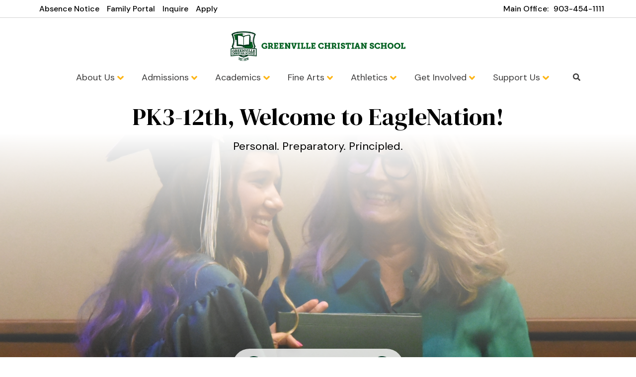

--- FILE ---
content_type: text/html;charset=UTF-8
request_url: https://www.greenvillechristian.org/
body_size: 57562
content:

<!DOCTYPE html>
<html lang="en">
<head>

<meta name="robots" content="index,follow" />
<meta charset="UTF-8">
<meta name="viewport" content="width=device-width, initial-scale=1">
<title>Greenville Christian School - Greenville, TX</title>
<!-- Customer Submitted Code -->
	<script async src='
https://tag.simpli.fi/sifitag/44768f00-b5cf-0139-4538-06abc14c0bc6'></script>
<!-- END Customer Submitted Code --> 
	<link rel="shortcut icon" href="https://www.greenvillechristian.org/favicon.ico" />

<link href="https://www.greenvillechristian.org/pro/responsive/css/global.css?v=20241007065900" rel="stylesheet" type="text/css" />  


	<link href="https://www.greenvillechristian.org/pro/themes/olympia/css/css.css?v=8_1_01212026140123" rel="stylesheet" type="text/css" />
	<link href="https://www.greenvillechristian.org/pro/themes/olympia/css/css_menu.css?v=8_1_01212026140123" rel="stylesheet" type="text/css" />


<link href="https://www.greenvillechristian.org/css.css?v=8_1_01212026140123" rel="stylesheet" type="text/css" />


	<link href="https://www.greenvillechristian.org/implementation_colors.css?v=8_1_01212026140123" rel="stylesheet" type="text/css"  />


<link href="https://www.greenvillechristian.org/css_menu.css?v=8_1_01212026140123" rel="stylesheet" type="text/css" />




<link rel="stylesheet" href="//maxcdn.bootstrapcdn.com/font-awesome/4.3.0/css/font-awesome.min.css">
<link rel="stylesheet" href="https://www.greenvillechristian.org/pro/responsive/css/dis-font/styles.css?v=8_1_01212026140123" />

	
	
	<script src="//ajax.googleapis.com/ajax/libs/jquery/3.6.3/jquery.min.js" integrity="sha384-Ft/vb48LwsAEtgltj7o+6vtS2esTU9PCpDqcXs4OCVQFZu5BqprHtUCZ4kjK+bpE" crossorigin="anonymous"></script>
	<script type="text/javascript">!window.jQuery && document.write(unescape('%3Cscript src="/pro/js/jquery.min.js"%3E%3C/script%3E'))</script>
<!--OLYMPIA-->


	
		<script type="text/javascript">
			
				
				function event_view494837(eventid, event_type) {
					
					url = "https://www.greenvillechristian.org/pro/responsive/tools/includes/events/event_view.cfm?memberid=3403&detailid=home&event_type=" + event_type + "&eventid=" + eventid;
					window.open(url, "_blank");
				}
			
		</script>
	<meta http-equiv="cache-control" content="max-age=172800" />


<link href="https://www.greenvillechristian.org/pro/themes/_common/css/slick.min.css" rel="stylesheet" type="text/css">
<link href="https://www.greenvillechristian.org/pro/themes/_common/css/featherlight.css" rel="stylesheet" type="text/css">
<link href="https://www.greenvillechristian.org/pro/themes/_common/css/featherlight.gallery.css" rel="stylesheet" type="text/css">
<link href="https://www.greenvillechristian.org/pro/themes/_common/css/colors_preview.css" rel="stylesheet" type="text/css"> 

</head>


<body>

	<script>
		
		 $( document ).ready(function() {
			 $('nav').after("<a id='content-start' style='float:left'></a>")
		 });
	</script>
	<div id="skip-nav"><a href="#content-start">Skip Navigation</a></div>

	<header>
		<section class="header_top">
			<div class="wrapper flex">

				
				
					<div class="quicklinks_container" id="tool_494819">
						
							<a class="quicklink" href="https://docs.google.com/forms/d/e/1FAIpQLSe98EYbZs_ra-1a0fQmfl-7e15Na_mvO5BAZOZSbuWOOQM37Q/viewform">Absence Notice</a>
						
							<a class="quicklink" href="https://schoolsitefp.renweb.com/?districtCode=grn-tx&schoolCode=">Family Portal</a>
						
							<a class="quicklink" href="https://grn-tx.client.renweb.com/oa/inquiry.cfm?memberid=3489" target="_blank">Inquire</a>
						
							<a class="quicklink" href="https://grn-tx.client.renweb.com/oa/?memberid=3489" target="_blank">Apply</a>
						
					</div>
				
					<div class="header_contact_container flex" id="tool_494839">
						<article class="header_phone">
							 
							<span class="contact_label">Main Office: </span>
								<a class="quicklink" href="tel:+1" target="_blank">903-454-1111</a>
						</article>
					</div>
				

			</div> 
		</section>
		

		<section class="header_bottom_bar">
			<div class="wrapper flex">

				<article class="logo">
					 
						<a href="https://www.greenvillechristian.org">
							
							<img class="logo_img" src="https://www.greenvillechristian.org/editoruploads/images/logos/logo.png" alt="Logo for Greenville Christian School">
						</a>
                     
				</article>

				<div class="header_right_container">			
					<!--OLYMPIA-->



<a class="togglemenu open_menu_mobile" title="open mobile menu" href="javascript:void(0)"><svg width="28px" height="24px" viewBox="0 0 28 24" version="1.1" xmlns="http://www.w3.org/2000/svg" xmlns:xlink="http://www.w3.org/1999/xlink" xml:space="preserve" xmlns:serif="http://www.serif.com/" style="fill-rule:evenodd;clip-rule:evenodd;stroke-linejoin:round;stroke-miterlimit:2;">
    <g transform="matrix(0.0612245,0,0,0.0612245,0.285714,-3.67347)">
        <path d="M16,132L432,132C440.837,132 448,124.837 448,116L448,76C448,67.163 440.837,60 432,60L16,60C7.163,60 0,67.163 0,76L0,116C0,124.837 7.163,132 16,132ZM16,292L432,292C440.837,292 448,284.837 448,276L448,236C448,227.163 440.837,220 432,220L16,220C7.163,220 0,227.163 0,236L0,276C0,284.837 7.163,292 16,292ZM16,452L432,452C440.837,452 448,444.837 448,436L448,396C448,387.163 440.837,380 432,380L16,380C7.163,380 0,387.163 0,396L0,436C0,444.837 7.163,452 16,452Z" style="fill-rule:nonzero;"/>
    </g>
</svg>
</a>

<article class="nav_panel">
	<div class="nav_panel_content">
		<div class="mobile_top_row">
			
			<div class="mobile_search_container"></div>
			<a class="togglemenu close_menu_mobile" title="close mobile menu" href="javascript:void(0)"><svg width="24px" height="24px" viewBox="0 0 24 24" version="1.1" xmlns="http://www.w3.org/2000/svg" xmlns:xlink="http://www.w3.org/1999/xlink" xml:space="preserve" xmlns:serif="http://www.serif.com/" style="fill-rule:evenodd;clip-rule:evenodd;stroke-linejoin:round;stroke-miterlimit:2;">
    <g transform="matrix(0.0681818,0,0,0.0681818,0,-5.45455)">
        <path d="M242.72,256L342.79,155.93C355.07,143.65 355.07,123.74 342.79,111.45L320.55,89.21C308.27,76.93 288.36,76.93 276.07,89.21L176,189.28L75.93,89.21C63.65,76.93 43.74,76.93 31.45,89.21L9.21,111.45C-3.07,123.73 -3.07,143.64 9.21,155.93L109.28,256L9.21,356.07C-3.07,368.35 -3.07,388.26 9.21,400.55L31.45,422.79C43.73,435.07 63.65,435.07 75.93,422.79L176,322.72L276.07,422.79C288.35,435.07 308.27,435.07 320.55,422.79L342.79,400.55C355.07,388.27 355.07,368.36 342.79,356.07L242.72,256Z" style="fill-rule:nonzero;"/>
    </g>
</svg>
</a>
		</div>
		
			<nav id="mainnav">
				<ul id="topnav" class="nav">
					
							<li class="nav-item nav-item9 first drop1 drop1_haschildren">
								<a href="/about-us/"  class="m9 link">About Us 
										<span class="button_icon">
											<svg width="28px" height="18px" viewBox="0 0 28 18" version="1.1" xmlns="http://www.w3.org/2000/svg" xmlns:xlink="http://www.w3.org/1999/xlink" xml:space="preserve" xmlns:serif="http://www.serif.com/" style="fill-rule:evenodd;clip-rule:evenodd;stroke-linejoin:round;stroke-miterlimit:2;">
    <g transform="matrix(0.0871249,0,0,0.0871249,0.0687318,-13.3083)">
        <path d="M143,352.3L7,216.3C-2.4,206.9 -2.4,191.7 7,182.4L29.6,159.8C39,150.4 54.2,150.4 63.5,159.8L159.9,256.2L256.3,159.8C265.7,150.4 280.9,150.4 290.2,159.8L312.8,182.4C322.2,191.8 322.2,207 312.8,216.3L176.8,352.3C167.6,361.7 152.4,361.7 143,352.3Z" style="fill-rule:nonzero;"/>
    </g>
</svg>

										</span>
									
								</a>
								
									<div class="subnav_toggle mobile"><span class="subnav_toggle_icon"><svg width="28px" height="18px" viewBox="0 0 28 18" version="1.1" xmlns="http://www.w3.org/2000/svg" xmlns:xlink="http://www.w3.org/1999/xlink" xml:space="preserve" xmlns:serif="http://www.serif.com/" style="fill-rule:evenodd;clip-rule:evenodd;stroke-linejoin:round;stroke-miterlimit:2;">
    <g transform="matrix(0.0871249,0,0,0.0871249,0.0687318,-13.3083)">
        <path d="M143,352.3L7,216.3C-2.4,206.9 -2.4,191.7 7,182.4L29.6,159.8C39,150.4 54.2,150.4 63.5,159.8L159.9,256.2L256.3,159.8C265.7,150.4 280.9,150.4 290.2,159.8L312.8,182.4C322.2,191.8 322.2,207 312.8,216.3L176.8,352.3C167.6,361.7 152.4,361.7 143,352.3Z" style="fill-rule:nonzero;"/>
    </g>
</svg>
</span></div>
									<div class="drop_level2_wrapper">
										<ul>
  <li><a href="https://www.greenvillechristian.org/about-us/" class="drop1 drop1_first">Get to know GC</a>
  </li>
  <li><a href="https://www.greenvillechristian.org/about-us/leadership.cfm" class="drop1 drop1_first">Leadership</a>
  </li>
  <li><a href="https://www.greenvillechristian.org/about-us/faculty-and-staff.cfm" class="drop1 drop1_first">Faculty and Staff</a>
  </li>
  <li><a href="https://www.greenvillechristian.org/about-us/school-year-calendar.cfm" class="drop1 drop1_first">Calendars</a>
  </li>
  <li><a href="https://www.greenvillechristian.org/about-us/contact-us.cfm" class="drop1 drop1_first">Contact Us</a>
  </li>
  <li><a href="https://app.donorview.com/Donation/DonationInfo?prm=[base64]" target="_blank" class="drop1 drop1_first">Support Us</a>
  </li>
  <li><a href="https://www.greenvillechristian.org/about-us/gcs-news.cfm" class="drop1 drop1_first">GCS News</a>
  </li>
  <li><a href="https://www.greenvillechristian.org/about-us/gcs-event-tickets.cfm" class="drop1 drop1_last">GCS Event Tickets</a>
  </li>
</ul>


									</div>
								
							</li>
							
							<li class="nav-item nav-item10 drop1 drop1_haschildren">
								<a href="/admissions/"  class="m10 link">Admissions 
										<span class="button_icon">
											<svg width="28px" height="18px" viewBox="0 0 28 18" version="1.1" xmlns="http://www.w3.org/2000/svg" xmlns:xlink="http://www.w3.org/1999/xlink" xml:space="preserve" xmlns:serif="http://www.serif.com/" style="fill-rule:evenodd;clip-rule:evenodd;stroke-linejoin:round;stroke-miterlimit:2;">
    <g transform="matrix(0.0871249,0,0,0.0871249,0.0687318,-13.3083)">
        <path d="M143,352.3L7,216.3C-2.4,206.9 -2.4,191.7 7,182.4L29.6,159.8C39,150.4 54.2,150.4 63.5,159.8L159.9,256.2L256.3,159.8C265.7,150.4 280.9,150.4 290.2,159.8L312.8,182.4C322.2,191.8 322.2,207 312.8,216.3L176.8,352.3C167.6,361.7 152.4,361.7 143,352.3Z" style="fill-rule:nonzero;"/>
    </g>
</svg>

										</span>
									
								</a>
								
									<div class="subnav_toggle mobile"><span class="subnav_toggle_icon"><svg width="28px" height="18px" viewBox="0 0 28 18" version="1.1" xmlns="http://www.w3.org/2000/svg" xmlns:xlink="http://www.w3.org/1999/xlink" xml:space="preserve" xmlns:serif="http://www.serif.com/" style="fill-rule:evenodd;clip-rule:evenodd;stroke-linejoin:round;stroke-miterlimit:2;">
    <g transform="matrix(0.0871249,0,0,0.0871249,0.0687318,-13.3083)">
        <path d="M143,352.3L7,216.3C-2.4,206.9 -2.4,191.7 7,182.4L29.6,159.8C39,150.4 54.2,150.4 63.5,159.8L159.9,256.2L256.3,159.8C265.7,150.4 280.9,150.4 290.2,159.8L312.8,182.4C322.2,191.8 322.2,207 312.8,216.3L176.8,352.3C167.6,361.7 152.4,361.7 143,352.3Z" style="fill-rule:nonzero;"/>
    </g>
</svg>
</span></div>
									<div class="drop_level2_wrapper">
										<ul>
  <li><a href="https://www.greenvillechristian.org/admissions/" class="drop1 drop1_first">The Process</a>
  </li>
  <li><a href="https://www.greenvillechristian.org/admissions/tuition-and-fees.cfm" class="drop1 drop1_first">Tuition and Fees</a>
  </li>
  <li><a href="https://www.greenvillechristian.org/admissions/gcs-and-tefa.cfm" class="drop1 drop1_last">GCS and TEFA</a>
  </li>
</ul>


									</div>
								
							</li>
							
							<li class="nav-item nav-item11 drop1 drop1_haschildren">
								<a href="/academics/"  class="m11 link"> Academics 
										<span class="button_icon">
											<svg width="28px" height="18px" viewBox="0 0 28 18" version="1.1" xmlns="http://www.w3.org/2000/svg" xmlns:xlink="http://www.w3.org/1999/xlink" xml:space="preserve" xmlns:serif="http://www.serif.com/" style="fill-rule:evenodd;clip-rule:evenodd;stroke-linejoin:round;stroke-miterlimit:2;">
    <g transform="matrix(0.0871249,0,0,0.0871249,0.0687318,-13.3083)">
        <path d="M143,352.3L7,216.3C-2.4,206.9 -2.4,191.7 7,182.4L29.6,159.8C39,150.4 54.2,150.4 63.5,159.8L159.9,256.2L256.3,159.8C265.7,150.4 280.9,150.4 290.2,159.8L312.8,182.4C322.2,191.8 322.2,207 312.8,216.3L176.8,352.3C167.6,361.7 152.4,361.7 143,352.3Z" style="fill-rule:nonzero;"/>
    </g>
</svg>

										</span>
									
								</a>
								
									<div class="subnav_toggle mobile"><span class="subnav_toggle_icon"><svg width="28px" height="18px" viewBox="0 0 28 18" version="1.1" xmlns="http://www.w3.org/2000/svg" xmlns:xlink="http://www.w3.org/1999/xlink" xml:space="preserve" xmlns:serif="http://www.serif.com/" style="fill-rule:evenodd;clip-rule:evenodd;stroke-linejoin:round;stroke-miterlimit:2;">
    <g transform="matrix(0.0871249,0,0,0.0871249,0.0687318,-13.3083)">
        <path d="M143,352.3L7,216.3C-2.4,206.9 -2.4,191.7 7,182.4L29.6,159.8C39,150.4 54.2,150.4 63.5,159.8L159.9,256.2L256.3,159.8C265.7,150.4 280.9,150.4 290.2,159.8L312.8,182.4C322.2,191.8 322.2,207 312.8,216.3L176.8,352.3C167.6,361.7 152.4,361.7 143,352.3Z" style="fill-rule:nonzero;"/>
    </g>
</svg>
</span></div>
									<div class="drop_level2_wrapper">
										<ul>
  <li><a href="https://www.greenvillechristian.org/academics/" class="drop1 drop1_first">Early Childhood</a>
  </li>
  <li><a href="https://www.greenvillechristian.org/academics/elementary.cfm" class="drop1 drop1_first">Elementary</a>
  </li>
  <li><a href="https://www.greenvillechristian.org/academics/secondary.cfm" class="drop1 drop1_first drop1_haschildren">Secondary</a>
    <div class="drop_level2_wrapper"><ul>
      <li><a href="https://www.greenvillechristian.org/academics/graduate-success.cfm" class="drop2 drop2_first drop2_last">Graduate Success</a>
      </li>
    </ul></div>
  </li>
  <li><a href="https://www.greenvillechristian.org/academics/other-programs.cfm" class="drop1 drop1_first">Other Programs</a>
  </li>
  <li><a href="https://www.greenvillechristian.org/academics/school-supply-lists.cfm" class="drop1 drop1_last">School Supply Lists</a>
  </li>
</ul>


									</div>
								
							</li>
							
							<li class="nav-item nav-item12 drop1 drop1_haschildren">
								<a href="/fine-arts/"  class="m12 link"> Fine Arts 
										<span class="button_icon">
											<svg width="28px" height="18px" viewBox="0 0 28 18" version="1.1" xmlns="http://www.w3.org/2000/svg" xmlns:xlink="http://www.w3.org/1999/xlink" xml:space="preserve" xmlns:serif="http://www.serif.com/" style="fill-rule:evenodd;clip-rule:evenodd;stroke-linejoin:round;stroke-miterlimit:2;">
    <g transform="matrix(0.0871249,0,0,0.0871249,0.0687318,-13.3083)">
        <path d="M143,352.3L7,216.3C-2.4,206.9 -2.4,191.7 7,182.4L29.6,159.8C39,150.4 54.2,150.4 63.5,159.8L159.9,256.2L256.3,159.8C265.7,150.4 280.9,150.4 290.2,159.8L312.8,182.4C322.2,191.8 322.2,207 312.8,216.3L176.8,352.3C167.6,361.7 152.4,361.7 143,352.3Z" style="fill-rule:nonzero;"/>
    </g>
</svg>

										</span>
									
								</a>
								
									<div class="subnav_toggle mobile"><span class="subnav_toggle_icon"><svg width="28px" height="18px" viewBox="0 0 28 18" version="1.1" xmlns="http://www.w3.org/2000/svg" xmlns:xlink="http://www.w3.org/1999/xlink" xml:space="preserve" xmlns:serif="http://www.serif.com/" style="fill-rule:evenodd;clip-rule:evenodd;stroke-linejoin:round;stroke-miterlimit:2;">
    <g transform="matrix(0.0871249,0,0,0.0871249,0.0687318,-13.3083)">
        <path d="M143,352.3L7,216.3C-2.4,206.9 -2.4,191.7 7,182.4L29.6,159.8C39,150.4 54.2,150.4 63.5,159.8L159.9,256.2L256.3,159.8C265.7,150.4 280.9,150.4 290.2,159.8L312.8,182.4C322.2,191.8 322.2,207 312.8,216.3L176.8,352.3C167.6,361.7 152.4,361.7 143,352.3Z" style="fill-rule:nonzero;"/>
    </g>
</svg>
</span></div>
									<div class="drop_level2_wrapper">
										<ul>
  <li><a href="https://www.greenvillechristian.org/fine-arts/" class="drop1 drop1_first">Music</a>
  </li>
  <li><a href="https://www.greenvillechristian.org/fine-arts/theatre.cfm" class="drop1 drop1_first">Theatre</a>
  </li>
  <li><a href="https://www.greenvillechristian.org/fine-arts/visual-arts.cfm" class="drop1 drop1_last">Visual Arts</a>
  </li>
</ul>


									</div>
								
							</li>
							
							<li class="nav-item nav-item13 drop1 drop1_haschildren">
								<a href="/athletics/"  class="m13 link"> Athletics 
										<span class="button_icon">
											<svg width="28px" height="18px" viewBox="0 0 28 18" version="1.1" xmlns="http://www.w3.org/2000/svg" xmlns:xlink="http://www.w3.org/1999/xlink" xml:space="preserve" xmlns:serif="http://www.serif.com/" style="fill-rule:evenodd;clip-rule:evenodd;stroke-linejoin:round;stroke-miterlimit:2;">
    <g transform="matrix(0.0871249,0,0,0.0871249,0.0687318,-13.3083)">
        <path d="M143,352.3L7,216.3C-2.4,206.9 -2.4,191.7 7,182.4L29.6,159.8C39,150.4 54.2,150.4 63.5,159.8L159.9,256.2L256.3,159.8C265.7,150.4 280.9,150.4 290.2,159.8L312.8,182.4C322.2,191.8 322.2,207 312.8,216.3L176.8,352.3C167.6,361.7 152.4,361.7 143,352.3Z" style="fill-rule:nonzero;"/>
    </g>
</svg>

										</span>
									
								</a>
								
									<div class="subnav_toggle mobile"><span class="subnav_toggle_icon"><svg width="28px" height="18px" viewBox="0 0 28 18" version="1.1" xmlns="http://www.w3.org/2000/svg" xmlns:xlink="http://www.w3.org/1999/xlink" xml:space="preserve" xmlns:serif="http://www.serif.com/" style="fill-rule:evenodd;clip-rule:evenodd;stroke-linejoin:round;stroke-miterlimit:2;">
    <g transform="matrix(0.0871249,0,0,0.0871249,0.0687318,-13.3083)">
        <path d="M143,352.3L7,216.3C-2.4,206.9 -2.4,191.7 7,182.4L29.6,159.8C39,150.4 54.2,150.4 63.5,159.8L159.9,256.2L256.3,159.8C265.7,150.4 280.9,150.4 290.2,159.8L312.8,182.4C322.2,191.8 322.2,207 312.8,216.3L176.8,352.3C167.6,361.7 152.4,361.7 143,352.3Z" style="fill-rule:nonzero;"/>
    </g>
</svg>
</span></div>
									<div class="drop_level2_wrapper">
										<ul>
  <li><a href="https://www.greenvillechristian.org/athletics/" class="drop1 drop1_first">Philosophy</a>
  </li>
  <li><a href="https://www.greenvillechristian.org/athletics/eagles-sports.cfm" class="drop1 drop1_first">Eagles Sports</a>
  </li>
  <li><a href="https://www.greenvillechristian.org/athletics/eaglenation-school-wear-store.cfm" class="drop1 drop1_last">EAGLENATION School Wear Store</a>
  </li>
</ul>


									</div>
								
							</li>
							
							<li class="nav-item nav-item14 drop1 drop1_haschildren">
								<a href="/get-involved/"  class="m14 link"> Get Involved 
										<span class="button_icon">
											<svg width="28px" height="18px" viewBox="0 0 28 18" version="1.1" xmlns="http://www.w3.org/2000/svg" xmlns:xlink="http://www.w3.org/1999/xlink" xml:space="preserve" xmlns:serif="http://www.serif.com/" style="fill-rule:evenodd;clip-rule:evenodd;stroke-linejoin:round;stroke-miterlimit:2;">
    <g transform="matrix(0.0871249,0,0,0.0871249,0.0687318,-13.3083)">
        <path d="M143,352.3L7,216.3C-2.4,206.9 -2.4,191.7 7,182.4L29.6,159.8C39,150.4 54.2,150.4 63.5,159.8L159.9,256.2L256.3,159.8C265.7,150.4 280.9,150.4 290.2,159.8L312.8,182.4C322.2,191.8 322.2,207 312.8,216.3L176.8,352.3C167.6,361.7 152.4,361.7 143,352.3Z" style="fill-rule:nonzero;"/>
    </g>
</svg>

										</span>
									
								</a>
								
									<div class="subnav_toggle mobile"><span class="subnav_toggle_icon"><svg width="28px" height="18px" viewBox="0 0 28 18" version="1.1" xmlns="http://www.w3.org/2000/svg" xmlns:xlink="http://www.w3.org/1999/xlink" xml:space="preserve" xmlns:serif="http://www.serif.com/" style="fill-rule:evenodd;clip-rule:evenodd;stroke-linejoin:round;stroke-miterlimit:2;">
    <g transform="matrix(0.0871249,0,0,0.0871249,0.0687318,-13.3083)">
        <path d="M143,352.3L7,216.3C-2.4,206.9 -2.4,191.7 7,182.4L29.6,159.8C39,150.4 54.2,150.4 63.5,159.8L159.9,256.2L256.3,159.8C265.7,150.4 280.9,150.4 290.2,159.8L312.8,182.4C322.2,191.8 322.2,207 312.8,216.3L176.8,352.3C167.6,361.7 152.4,361.7 143,352.3Z" style="fill-rule:nonzero;"/>
    </g>
</svg>
</span></div>
									<div class="drop_level2_wrapper">
										<ul>
  <li><a href="https://www.greenvillechristian.org/get-involved/employment-opportunities.cfm" class="drop1 drop1_first">Employment Opportunities</a>
  </li>
  <li><a href="https://www.greenvillechristian.org/get-involved/events.cfm" class="drop1 drop1_first">Events</a>
  </li>
  <li><a href="https://www.greenvillechristian.org/get-involved/" class="drop1 drop1_last">Volunteering</a>
  </li>
</ul>


									</div>
								
							</li>
							
							<li class="nav-item nav-item17 last drop1 drop1_haschildren">
								<a href="/support-us/"  class="m17 link"> Support Us 
										<span class="button_icon">
											<svg width="28px" height="18px" viewBox="0 0 28 18" version="1.1" xmlns="http://www.w3.org/2000/svg" xmlns:xlink="http://www.w3.org/1999/xlink" xml:space="preserve" xmlns:serif="http://www.serif.com/" style="fill-rule:evenodd;clip-rule:evenodd;stroke-linejoin:round;stroke-miterlimit:2;">
    <g transform="matrix(0.0871249,0,0,0.0871249,0.0687318,-13.3083)">
        <path d="M143,352.3L7,216.3C-2.4,206.9 -2.4,191.7 7,182.4L29.6,159.8C39,150.4 54.2,150.4 63.5,159.8L159.9,256.2L256.3,159.8C265.7,150.4 280.9,150.4 290.2,159.8L312.8,182.4C322.2,191.8 322.2,207 312.8,216.3L176.8,352.3C167.6,361.7 152.4,361.7 143,352.3Z" style="fill-rule:nonzero;"/>
    </g>
</svg>

										</span>
									
								</a>
								
									<div class="subnav_toggle mobile"><span class="subnav_toggle_icon"><svg width="28px" height="18px" viewBox="0 0 28 18" version="1.1" xmlns="http://www.w3.org/2000/svg" xmlns:xlink="http://www.w3.org/1999/xlink" xml:space="preserve" xmlns:serif="http://www.serif.com/" style="fill-rule:evenodd;clip-rule:evenodd;stroke-linejoin:round;stroke-miterlimit:2;">
    <g transform="matrix(0.0871249,0,0,0.0871249,0.0687318,-13.3083)">
        <path d="M143,352.3L7,216.3C-2.4,206.9 -2.4,191.7 7,182.4L29.6,159.8C39,150.4 54.2,150.4 63.5,159.8L159.9,256.2L256.3,159.8C265.7,150.4 280.9,150.4 290.2,159.8L312.8,182.4C322.2,191.8 322.2,207 312.8,216.3L176.8,352.3C167.6,361.7 152.4,361.7 143,352.3Z" style="fill-rule:nonzero;"/>
    </g>
</svg>
</span></div>
									<div class="drop_level2_wrapper">
										<ul>
  <li><a href="https://www.greenvillechristian.org/support-us/" class="drop1 drop1_first">Support Us</a>
  </li>
  <li><a href="https://www.greenvillechristian.org/support-us/2025-excelerate-campaign.cfm" class="drop1 drop1_last">2025 Excelerate! Campaign</a>
  </li>
</ul>


									</div>
								
							</li>
							
				</ul>				
			</nav>
						
				<div class="mobile_bottom_row">
					<article class="utility_nav mobile">
						
							<a class="quicklink" href="https://docs.google.com/forms/d/e/1FAIpQLSe98EYbZs_ra-1a0fQmfl-7e15Na_mvO5BAZOZSbuWOOQM37Q/viewform">Absence Notice</a>
						
							<a class="quicklink" href="https://schoolsitefp.renweb.com/?districtCode=grn-tx&schoolCode=">Family Portal</a>
						
							<a class="quicklink" href="https://grn-tx.client.renweb.com/oa/inquiry.cfm?memberid=3489" target="_blank">Inquire</a>
						
							<a class="quicklink" href="https://grn-tx.client.renweb.com/oa/?memberid=3489" target="_blank">Apply</a>
						
					</article>
				</div>		
			
	</div>
</article> 
						<article class="header_search_container">
							<a href="javascript:void(0)" class="header_search_icon" aria-label="Click to search this site">Search<svg width="24px" height="24px" viewBox="0 0 24 24" version="1.1" xmlns="http://www.w3.org/2000/svg" xmlns:xlink="http://www.w3.org/1999/xlink" xml:space="preserve" xmlns:serif="http://www.serif.com/" style="fill-rule:evenodd;clip-rule:evenodd;stroke-linejoin:round;stroke-miterlimit:2;">
    <g transform="matrix(0.0468784,0,0,0.0468784,0,-0.00204976)">
        <path d="M505,442.7L405.3,343C400.8,338.5 394.7,336 388.3,336L372,336C399.6,300.7 416,256.3 416,208C416,93.1 322.9,0 208,0C93.1,0 0,93.1 0,208C0,322.9 93.1,416 208,416C256.3,416 300.7,399.6 336,372L336,388.3C336,394.7 338.5,400.8 343,405.3L442.7,505C452.1,514.4 467.3,514.4 476.6,505L504.9,476.7C514.3,467.3 514.3,452.1 505,442.7ZM208,336C137.3,336 80,278.8 80,208C80,137.3 137.2,80 208,80C278.7,80 336,137.2 336,208C336,278.7 278.8,336 208,336Z" style="fill-rule:nonzero;"/>
    </g>
</svg>
</a>

							
							<div class="header_search_form_container">
								<button type="submit" form="cse-search-box" class="header_search_submit">Search<svg width="24px" height="24px" viewBox="0 0 24 24" version="1.1" xmlns="http://www.w3.org/2000/svg" xmlns:xlink="http://www.w3.org/1999/xlink" xml:space="preserve" xmlns:serif="http://www.serif.com/" style="fill-rule:evenodd;clip-rule:evenodd;stroke-linejoin:round;stroke-miterlimit:2;">
    <g transform="matrix(0.0468784,0,0,0.0468784,0,-0.00204976)">
        <path d="M505,442.7L405.3,343C400.8,338.5 394.7,336 388.3,336L372,336C399.6,300.7 416,256.3 416,208C416,93.1 322.9,0 208,0C93.1,0 0,93.1 0,208C0,322.9 93.1,416 208,416C256.3,416 300.7,399.6 336,372L336,388.3C336,394.7 338.5,400.8 343,405.3L442.7,505C452.1,514.4 467.3,514.4 476.6,505L504.9,476.7C514.3,467.3 514.3,452.1 505,442.7ZM208,336C137.3,336 80,278.8 80,208C80,137.3 137.2,80 208,80C278.7,80 336,137.2 336,208C336,278.7 278.8,336 208,336Z" style="fill-rule:nonzero;"/>
    </g>
</svg>
</button>
								<form id="cse-search-box" action="https://www.greenvillechristian.org/search.cfm">
									<fieldset>
									<legend>Search</legend>
										<input  id="cof" name="cof" type="hidden" value="FORID:11" />
										<input type="hidden" name="ie" value="UTF-8" />
										<input type="hidden" name="sa" id="sa">
										<input title="Type search term here" type="search" name="q" id="q" class="field" autocomplete="off" placeholder="Search">
									</fieldset>
								</form>
							</div>						
						</article>
								

				</div>

			</div> 
		</section>
		

	</header>



<main class="home">

	
	

	<div class="sr-only">
		<h1 tabindex="0">Greenville Christian School</h1>
	</div>


	<section class="hero has_hero_slideshow">
	
		
				<div class="hero_image_slideshow">
					
						<div class="slide_img_item">
							<img src="https://www.greenvillechristian.org/cms_files/slideshow_jquery/slideshow9_9.jpeg" alt="" width="1680" height="716" />
						</div>
					
						<div class="slide_img_item">
							<img src="https://www.greenvillechristian.org/cms_files/slideshow_jquery/slideshow8_11.jpg" alt="" width="1680" height="716" />
						</div>
					
						<div class="slide_img_item">
							<img src="https://www.greenvillechristian.org/cms_files/slideshow_jquery/slideshow7_13.jpg" alt="image description" width="1680" height="716" />
						</div>
					
						<div class="slide_img_item">
							<img src="https://www.greenvillechristian.org/cms_files/slideshow_jquery/slideshow11_13.jpg" alt="" width="1680" height="716" />
						</div>
					
						<div class="slide_img_item">
							<img src="https://www.greenvillechristian.org/cms_files/slideshow_jquery/slideshow10_5.jpeg" alt="" width="1680" height="716" />
						</div>
					
						<div class="slide_img_item">
							<img src="https://www.greenvillechristian.org/cms_files/slideshow_jquery/slideshow6_14.jpg" alt="image description" width="1680" height="716" />
						</div>
					
						<div class="slide_img_item">
							<img src="https://www.greenvillechristian.org/cms_files/slideshow_jquery/slideshow26_19.jpg" alt="" width="1680" height="716" />
						</div>
					
						<div class="slide_img_item">
							<img src="https://www.greenvillechristian.org/cms_files/slideshow_jquery/slideshow27_1.jpg" alt="" width="1680" height="716" />
						</div>
					
				</div>
				<article class="hero_slideshow_container" id="tool_494820">
					<div class="hero_text_slideshow">
						
							<div class="slide_text_item">
								
									<h2 class="hero_title">PK3-12th, Welcome to EagleNation&#x21;</h2>
								
									<p class="large">Personal. Preparatory. Principled.</p>
								
							</div>
						
							<div class="slide_text_item">
								
									<h2 class="hero_title">Biblical Worldview.</h2>
								
									<p class="large">Academics. Life. Worship.</p>
								
							</div>
						
							<div class="slide_text_item">
								
									<h2 class="hero_title">Joy in Learning.</h2>
								
									<p class="large">Qualified Faculty. Low Class Ratios. Experiential Learning.</p>
								
							</div>
						
							<div class="slide_text_item">
								
									<h2 class="hero_title">Equpping to Excel.</h2>
								
									<p class="large">Academics. Biblical Worldview. Leadership.</p>
								
							</div>
						
							<div class="slide_text_item">
								
									<h2 class="hero_title">Christ-Centered Extra Arts.</h2>
								
									<p class="large">Visual. Performing. Amazing.</p>
								
							</div>
						
							<div class="slide_text_item">
								
									<h2 class="hero_title">Christ-Centered Community.</h2>
								
									<p class="large">Learning Together. Worshipping Together. Enjoying Each Other.</p>
								
							</div>
						
							<div class="slide_text_item">
								
									<h2 class="hero_title">Christ-Centered Athletics.</h2>
								
									<p class="large">Work Ethic. Excellence. Christ First.</p>
								
							</div>
						
							<div class="slide_text_item">
								
									<h2 class="hero_title">GC EagleNation</h2>
								
									<p class="large">Come Join Us.</p>
								
							</div>
						
					</div>
					<div class="hero_nav"></div>
				</article>
			
				
	</section>
	


		<section class="home_story">
			<div class="wrapper">
				<div class="story_container flex" id="tool_494823">
					
						<div class="story_title_container">
							<h2 class="section_title">Our Purpose.</h2>
						</div>
						<div class="story_right_col">
							
								<p class="story_text">&gt; Greenville Christian is an approved vendor for TEFA. Family applications for TEFA are  open Feb. 7-Mar. 17. Visit educationfreedom.texas.gov Also, check our Admissions page for more information. &lt;     &#xd;&#xa;&#xd;&#xa;The mission of Greenville Christian School is to equip the children of Christians with excellent academics, biblical life application, and lead</p>
							
								<div class="story_buttons_container flex" id="tool_494824">
									
										<a class="button" href="https://grn-tx.client.renweb.com/oa/?memberid=3489" target="_blank">Apply Now<span class="button_icon"><svg width="14" height="14" xmlns="http://www.w3.org/2000/svg" clip-rule="evenodd" stroke-miterlimit="2" viewBox="0 0 14 14"><title>arrow right</title><g stroke-linejoin="round" fill="#212121" class="nc-icon-wrapper" fill-rule="evenodd"><path d="M5.953 1.09l.694-.693a.747.747 0 0 1 1.06 0l6.074 6.072a.747.747 0 0 1 0 1.06l-6.075 6.074a.747.747 0 0 1-1.06 0l-.693-.694a.75.75 0 0 1 .013-1.072L9.73 8.25H.75A.748.748 0 0 1 0 7.5v-1c0-.416.334-.75.75-.75h8.981L5.966 2.163a.745.745 0 0 1-.013-1.072z" fill-rule="nonzero"></path></g></svg></span></a>
									
										<a class="button" href="https://grn-tx.client.renweb.com/oa/inquiry.cfm?memberid=3489" target="_blank">Ask Questions<span class="button_icon"><svg width="14" height="14" xmlns="http://www.w3.org/2000/svg" clip-rule="evenodd" stroke-miterlimit="2" viewBox="0 0 14 14"><title>arrow right</title><g stroke-linejoin="round" fill="#212121" class="nc-icon-wrapper" fill-rule="evenodd"><path d="M5.953 1.09l.694-.693a.747.747 0 0 1 1.06 0l6.074 6.072a.747.747 0 0 1 0 1.06l-6.075 6.074a.747.747 0 0 1-1.06 0l-.693-.694a.75.75 0 0 1 .013-1.072L9.73 8.25H.75A.748.748 0 0 1 0 7.5v-1c0-.416.334-.75.75-.75h8.981L5.966 2.163a.745.745 0 0 1-.013-1.072z" fill-rule="nonzero"></path></g></svg></span></a>
									
								</div>
							
						</div>
					
				</div>
			</div>
		</section>

	
		<section id="tool_494825" class="statistics">
			<div class="wrapper">
				<figure class="stats_intro">
					
								<a href="javascript:void(0)" title="click to play video" data-featherlight="<video style='width: 100% !important; max-width: 640px !important;' src='https://s3.amazonaws.com/ss2-grn-tx-2023/240826133209-0500.mp4' type='video/mp4' autoplay controls></video>">
									<video src="https://s3.amazonaws.com/ss2-grn-tx-2023/240826133209-0500.mp4#t=0.001" preload="metadata"></video>
									<span class="play_btn"><svg width="63px" height="71px" viewBox="0 0 63 71" version="1.1" xmlns="http://www.w3.org/2000/svg" xmlns:xlink="http://www.w3.org/1999/xlink" xml:space="preserve" xmlns:serif="http://www.serif.com/" style="fill-rule:evenodd;clip-rule:evenodd;stroke-linejoin:round;stroke-miterlimit:2;"><g transform="matrix(0.138666,0,0,0.138666,0.439627,-0.00444496)"><path d="M424.4,214.7L72.4,6.6C43.8,-10.3 0,6.1 0,47.9L0,464C0,501.5 40.7,524.1 72.4,505.3L424.4,297.3C455.8,278.8 455.9,233.2 424.4,214.7Z" style="fill:white;fill-rule:nonzero;"/></g></svg>
</span>
								</a>
							
				</figure>
			</div>
		</section> 
	
		<section class="home_stats">
			<div class="wrapper">
				<div class="stats-box">
					
					<div class="stats_container flex" id="tool_494826">
						
							<article class="stat_item">
								<h2 class="section_title">1976</h2>
								
									<p>Founded</p>
								
							</article>
						
							<article class="stat_item">
								<h2 class="section_title">286&#x2f;41</h2>
								
									<p>Active Students &#x2f;Graduating Classes</p>
								
							</article>
						
							<article class="stat_item">
								<h2 class="section_title">40</h2>
								
									<p>Qualified Teachers</p>
								
							</article>
						
							<article class="stat_item">
								<h2 class="section_title">&#x24;2.7M</h2>
								
									<p>2025 College Scholarships Earned</p>
								
							</article>
						
					</div>
				</div>
			</div>
		</section>
	

		<section class="home_announcements">
			<div class="wrapper">

					
				
					<h2 id="tool_494830" class="section_title">Campus News</h2>
				
				
				<div class="news_feed_container" id="tool_494853">
					
							<a href="recent-news.cfm#announce_560">
						
						<figure class="news_item news_img_window news_img_container no-img">
							
								<img src="/custom/images/favicon.png" alt="News Item Icon">
								

							<article class="news_item_content">
								
							
								<h3 class="news_item_title">
									Get to know GCS
								</h3>
							
								<p class="small news_desc">January 26, 10&#x3a;00 am RSVP - for prospective families</p>
							
							</article>

						</figure>
						</a>
					
							<a href="recent-news.cfm#announce_564">
						
						<figure class="news_item news_img_window news_img_container no-img">
							
								<img src="/custom/images/favicon.png" alt="News Item Icon">
								

							<article class="news_item_content">
								
							
								<h3 class="news_item_title">
									Daddy Daughter Valentines Form...
								</h3>
							
								<p class="small news_desc">Get your tickets here</p>
							
							</article>

						</figure>
						</a>
					
							<a href="recent-news.cfm#announce_558">
						
						<figure class="news_item news_img_window news_img_container no-img">
							
								<img src="/custom/images/favicon.png" alt="News Item Icon">
								

							<article class="news_item_content">
								
							
								<h3 class="news_item_title">
									EagleNation School Wear Store
								</h3>
							
								<p class="small news_desc">Order your Eagles wear today&#x21; click here</p>
							
							</article>

						</figure>
						</a>
					
				</div> 
			</div> 
		</section>
	
			<section id="tool_494831" class="calshow">
				
				<div class="calendar_slideshow">
					
						<div class="slide_img_item">
							<img src="https://www.greenvillechristian.org/cms_files/slideshow_jquery/slideshow32_1.jpg" alt="" width="1680" height="510" />
						</div>
					
						<div class="slide_img_item">
							<img src="https://www.greenvillechristian.org/cms_files/slideshow_jquery/slideshow31_1.jpg" alt="" width="1680" height="510" />
						</div>
					
						<div class="slide_img_item">
							<img src="https://www.greenvillechristian.org/cms_files/slideshow_jquery/slideshow25_5.jpg" alt="" width="1680" height="510" />
						</div>
					
						<div class="slide_img_item">
							<img src="https://www.greenvillechristian.org/cms_files/slideshow_jquery/slideshow24_5.jpg" alt="" width="1680" height="510" />
						</div>
					
						<div class="slide_img_item">
							<img src="https://www.greenvillechristian.org/cms_files/slideshow_jquery/slideshow23_5.jpg" alt="" width="1680" height="510" />
						</div>
					
						<div class="slide_img_item">
							<img src="https://www.greenvillechristian.org/cms_files/slideshow_jquery/slideshow12_5.jpg" alt="" width="1680" height="510" />
						</div>
					
						<div class="slide_img_item">
							<img src="https://www.greenvillechristian.org/cms_files/slideshow_jquery/slideshow4_13.jpg" alt="GC Theatre Production of You&#x27;re a Good Man Charlie Brown&#x21;" width="1680" height="510" />
						</div>
					
						<div class="slide_img_item">
							<img src="https://www.greenvillechristian.org/cms_files/slideshow_jquery/slideshow5_9.jpg" alt="image description" width="1680" height="510" />
						</div>
					
				</div>
				<div class="calshow_nav"></div>
			</section>
		
			<section class="events_container" id="tool_494837">		

				<div class="wrapper flex">
					<div class="calshow_events">
						
							<a href="pro/responsive/tools/includes/events/event_view.cfm?memberid=3403&detailid=494837&event_type=renweb&eventid=5882">
								<article class="event_item flex" id="event5882">
									<div class="date_container">
										<h4 role="month" class="date month">Jan</h4>
										<h5 role="day" class="date day">26</h5>
									</div>
									<div class="event_right_wrapper">
										<div class="event_info_container">
											<h6 class="event_title">Canceled- Meet GCS Event </h6>
											
											<p class="time small">10:00 AM - 11:30 AM</p>
										</div>
									</div>
								</article>
							</a>
						
							<a href="pro/responsive/tools/includes/events/event_view.cfm?memberid=3403&detailid=494837&event_type=renweb&eventid=5941">
								<article class="event_item flex" id="event5941">
									<div class="date_container">
										<h4 role="month" class="date month">Jan</h4>
										<h5 role="day" class="date day">27</h5>
									</div>
									<div class="event_right_wrapper">
										<div class="event_info_container">
											<h6 class="event_title">Basketball JV and Varsity vs Poe ...</h6>
											
											<p class="time small">5:00 PM - 9:00 PM</p>
										</div>
									</div>
								</article>
							</a>
						
							<a href="pro/responsive/tools/includes/events/event_view.cfm?memberid=3403&detailid=494837&event_type=renweb&eventid=6003">
								<article class="event_item flex" id="event6003">
									<div class="date_container">
										<h4 role="month" class="date month">Jan</h4>
										<h5 role="day" class="date day">29</h5>
									</div>
									<div class="event_right_wrapper">
										<div class="event_info_container">
											<h6 class="event_title">7th&#x2f;8th Grade Trip Meeting </h6>
											
											<p class="time small">5:30 PM - 6:30 PM</p>
										</div>
									</div>
								</article>
							</a>
						
					</div>

							
					
						<div class="calshow_button flex" id="tool_475885">
							
								<a class="long_arrow_link" href="https://www.greenvillechristian.org/calendar.cfm" target="_blank">Daily Calendar<span class="button_icon"><?xml version="1.0" encoding="utf-8"?>
<!-- Generator: Adobe Illustrator 27.2.0, SVG Export Plug-In . SVG Version: 6.00 Build 0)  -->
<svg version="1.1" id="Layer_1" xmlns="http://www.w3.org/2000/svg" xmlns:xlink="http://www.w3.org/1999/xlink" x="0px" y="0px"
	 viewBox="0 0 164.4 31.9" style="enable-background:new 0 0 164.4 31.9;" xml:space="preserve">
<style type="text/css">
	.st0{fill:none;stroke:#000000;stroke-linecap:square;}
</style>
<g id="Arrow" transform="translate(0.5 0.5)">
	<path id="Line-3" class="st0" d="M0.5,15.5l161-0.5"/>
	<path id="Line-4" class="st0" d="M147.5,0l15.9,15.9"/>
	<path id="Line-4_00000111182899589737526990000017522200970023882665_" class="st0" d="M163.4,15l-15.9,15.9"/>
</g>
</svg>
</span></a>
							
						</div>
					

				</div> 
			</section> 
		 
			

</main>


	<footer>

		<section class="footer_top">
			<div class="wrapper">

			<article class="flex">
				<div>
					<a href="https://www.greenvillechristian.org" class="footer_logo">
						<h3 class="fallback_logo">Greenville Christian School</h3>
					</a>
				</div>
				<div>
					
						<div class="footer_button flex" id="tool_494834">
							<a class="button" href="https://www.greenvillechristian.org/athletics/eaglenation-school-wear-store.cfm" target="_blank">School Store<span class="button_icon"><svg width="14" height="14" xmlns="http://www.w3.org/2000/svg" clip-rule="evenodd" stroke-miterlimit="2" viewBox="0 0 14 14"><title>arrow right</title><g stroke-linejoin="round" fill="#212121" class="nc-icon-wrapper" fill-rule="evenodd"><path d="M5.953 1.09l.694-.693a.747.747 0 0 1 1.06 0l6.074 6.072a.747.747 0 0 1 0 1.06l-6.075 6.074a.747.747 0 0 1-1.06 0l-.693-.694a.75.75 0 0 1 .013-1.072L9.73 8.25H.75A.748.748 0 0 1 0 7.5v-1c0-.416.334-.75.75-.75h8.981L5.966 2.163a.745.745 0 0 1-.013-1.072z" fill-rule="nonzero"></path></g></svg></span></a>
						</div>
					
				</div>
			</article>

			<article class="flex">
				<div class="footer_col footer_left">

					
						<div class="fstory_text_container" id="tool_494833">
							
							
								<h4 class="footer_title">Our Mission</h4>
							
								<p>The mission of Greenville Christian School is to equip the children of Christians with excellent academics, biblical life application, and l...</p>
							
						</div>
					
	<article class="accreditation flex">
		
			<div class="accred_item accred_item_2_1">
				<a href="https://www.acsi.org/" target="_blank"><img src="https://www.greenvillechristian.org/custom/images/accred_logo1.png" alt="Association of Christian School International" title="Association of Christian School International"></a>
			</div>
		
	</article>


				</div> 

				<div class="footer_col footer_center">
					<h4 class="footer_title">Contact Us</h4>

					
							<address>
								<span class="address_line">8420 Jack Finney Blvd.</span><br> 
									<span class="address_line">
										Greenville, TX 75402
									</span>
								
							</address>
											
							<article class="phone">
								 
									<span class="tel_label">Main Office: </span>
									<a 
										href="tel:+19034541111" 
										target="_blank">903-454-1111
									</a><br>
								
							</article>
											
							<article class="email">
								<a href="mailto:office&#x40;greenvillechristian.org">office&#x40;greenvillechristian.org</a>
							</article>
						

				</div>

				<div class="footer_col footer_right">

					<div class="footer_links_container flex">

						
						
							<h4 class="footer_title">Quick Links</h4>
							<ul class="footer_utility_nav" id="tool_494819">
								
									<li><a class="quicklink" href="https://docs.google.com/forms/d/e/1FAIpQLSe98EYbZs_ra-1a0fQmfl-7e15Na_mvO5BAZOZSbuWOOQM37Q/viewform">Absence Notice</a></li>
								
									<li><a class="quicklink" href="https://schoolsitefp.renweb.com/?districtCode=grn-tx&schoolCode=">Family Portal</a></li>
								
									<li><a class="quicklink" href="https://grn-tx.client.renweb.com/oa/inquiry.cfm?memberid=3489" target="_blank">Inquire</a></li>
								
									<li><a class="quicklink" href="https://grn-tx.client.renweb.com/oa/?memberid=3489" target="_blank">Apply</a></li>
								
							</ul>
						

					</div>

					
					
						<div class="footer_social_icons flex">
							<a href="https://www.facebook.com/GreenvilleChristianSchool" target="_blank">Facebook<svg xmlns="http://www.w3.org/2000/svg" viewBox="0 0 320 512"><path d="M279.14 288l14.22-92.66h-88.91v-60.13c0-25.35 12.42-50.06 52.24-50.06h40.42V6.26S260.43 0 225.36 0c-73.22 0-121.08 44.38-121.08 124.72v70.62H22.89V288h81.39v224h100.17V288z"/></svg></a> <a href="https://www.instagram.com/greenvillechristian" target="_blank">Instagram<svg width="32px" height="32px" viewBox="0 0 32 32" version="1.1" xmlns="http://www.w3.org/2000/svg" xmlns:xlink="http://www.w3.org/1999/xlink" xml:space="preserve" xmlns:serif="http://www.serif.com/" style="fill-rule:evenodd;clip-rule:evenodd;stroke-linejoin:round;stroke-miterlimit:2;"><g transform="matrix(0.0713887,0,0,0.0713887,0.00535416,-2.26838)"><path d="M224.1,141C160.5,141 109.2,192.3 109.2,255.9C109.2,319.5 160.5,370.8 224.1,370.8C287.7,370.8 339,319.5 339,255.9C339,192.3 287.7,141 224.1,141ZM224.1,330.6C183,330.6 149.4,297.1 149.4,255.9C149.4,214.7 182.9,181.2 224.1,181.2C265.3,181.2 298.8,214.7 298.8,255.9C298.8,297.1 265.2,330.6 224.1,330.6ZM370.5,136.3C370.5,151.2 358.5,163.1 343.7,163.1C328.8,163.1 316.9,151.1 316.9,136.3C316.9,121.5 328.9,109.5 343.7,109.5C358.5,109.5 370.5,121.5 370.5,136.3ZM446.6,163.5C444.9,127.6 436.7,95.8 410.4,69.6C384.2,43.4 352.4,35.2 316.5,33.4C279.5,31.3 168.6,31.3 131.6,33.4C95.8,35.1 64,43.3 37.7,69.5C11.4,95.7 3.3,127.5 1.5,163.4C-0.6,200.4 -0.6,311.3 1.5,348.3C3.2,384.2 11.4,416 37.7,442.2C64,468.4 95.7,476.6 131.6,478.4C168.6,480.5 279.5,480.5 316.5,478.4C352.4,476.7 384.2,468.5 410.4,442.2C436.6,416 444.8,384.2 446.6,348.3C448.7,311.3 448.7,200.5 446.6,163.5ZM398.8,388C391,407.6 375.9,422.7 356.2,430.6C326.7,442.3 256.7,439.6 224.1,439.6C191.5,439.6 121.4,442.2 92,430.6C72.4,422.8 57.3,407.7 49.4,388C37.7,358.5 40.4,288.5 40.4,255.9C40.4,223.3 37.8,153.2 49.4,123.8C57.2,104.2 72.3,89.1 92,81.2C121.5,69.5 191.5,72.2 224.1,72.2C256.7,72.2 326.8,69.6 356.2,81.2C375.8,89 390.9,104.1 398.8,123.8C410.5,153.3 407.8,223.3 407.8,255.9C407.8,288.5 410.5,358.6 398.8,388Z" style="fill-rule:nonzero;"/></g></svg></a> <a href="mailto:office@greenvillechristian.org" target="_blank">Email<svg xmlns="http://www.w3.org/2000/svg" viewBox="0 0 512 512"><!--! Font Awesome Pro 6.1.2 by @fontawesome - https://fontawesome.com License - https://fontawesome.com/license (Commercial License) Copyright 2022 Fonticons, Inc. --><path d="M464 64C490.5 64 512 85.49 512 112C512 127.1 504.9 141.3 492.8 150.4L275.2 313.6C263.8 322.1 248.2 322.1 236.8 313.6L19.2 150.4C7.113 141.3 0 127.1 0 112C0 85.49 21.49 64 48 64H464zM217.6 339.2C240.4 356.3 271.6 356.3 294.4 339.2L512 176V384C512 419.3 483.3 448 448 448H64C28.65 448 0 419.3 0 384V176L217.6 339.2z"/></svg></a> <a href="https://grn-tx.client.renweb.com/pwr/" target="_blank">FACTS<?xml version="1.0" encoding="UTF-8"?>
<svg id="Layer_1" data-name="Layer 1" xmlns="http://www.w3.org/2000/svg" viewBox="0 0 91.81 65.85">
  <defs>
    <style>
      .cls-1 {
        stroke-width: 0px;
      }
    </style>
  </defs>
  <path class="cls-1" d="m45.9,39.49L11.27,22.24,45.9,7.04l34.63,15.2-34.63,17.26Zm45.9-17.71s0-.09-.01-.13c0-.05-.01-.09-.02-.13,0-.04-.01-.08-.02-.12,0-.03,0-.06-.01-.09,0-.03-.02-.06-.02-.09,0-.03-.02-.05-.02-.08-.01-.04-.02-.07-.03-.11-.01-.04-.03-.07-.04-.11-.02-.06-.04-.11-.06-.17-.01-.03-.02-.06-.03-.08-.01-.03-.03-.06-.04-.08,0-.01,0-.02-.01-.03,0-.01-.01-.02-.02-.03-.01-.03-.03-.06-.04-.08-.02-.03-.03-.06-.05-.08-.04-.06-.08-.13-.12-.19-.02-.02-.03-.05-.05-.07-.02-.02-.04-.05-.06-.07-.02-.03-.04-.05-.06-.08-.02-.02-.03-.04-.04-.06-.02-.02-.04-.04-.06-.06-.05-.06-.11-.11-.16-.17-.02-.02-.03-.04-.05-.05-.02-.02-.04-.03-.06-.05-.03-.03-.06-.06-.1-.08-.01-.01-.03-.03-.04-.04-.02-.01-.04-.02-.05-.04-.07-.05-.14-.1-.21-.15-.01,0-.03-.02-.04-.03-.02-.01-.04-.02-.05-.03-.05-.03-.1-.06-.15-.09-.01,0-.03-.01-.04-.02-.01,0-.03-.01-.05-.02-.05-.02-.09-.06-.14-.08L47.25.28s-.01,0-.02,0c0,0-.01,0-.02-.01s-.01,0-.02,0c-.1-.04-.21-.07-.31-.1-.03,0-.06-.02-.1-.03s-.07-.02-.1-.03c-.03,0-.06-.02-.09-.03,0,0-.01,0-.02,0,0,0-.02,0-.02,0-.07-.01-.13-.01-.2-.02-.05,0-.09-.01-.14-.02-.05,0-.09,0-.14-.01-.04,0-.09-.01-.13-.01,0,0-.02,0-.02,0s-.02,0-.02,0c-.04,0-.08,0-.12,0-.05,0-.09,0-.14.01-.05,0-.09.01-.14.02-.07,0-.15.01-.22.03,0,0-.01,0-.02,0,0,0-.01,0-.02,0-.03,0-.06.02-.08.02-.03,0-.07.02-.1.03-.03,0-.07.02-.1.03-.11.03-.21.06-.32.1,0,0-.01,0-.02,0s-.01,0-.02,0c0,0-.02,0-.02,0L2.12,18.92c-.12.05-.24.12-.36.18-.03.02-.07.03-.1.06-.07.04-.15.08-.22.13-.06.04-.12.1-.17.14-.06.04-.11.09-.16.13-.05.04-.1.08-.14.13-.06.06-.11.13-.17.19-.05.06-.1.12-.15.18-.03.04-.06.07-.08.11-.06.08-.1.17-.15.25-.02.04-.05.08-.07.12-.02.04-.03.08-.04.12,0,.02-.02.04-.03.07-.04.1-.07.2-.1.3-.03.09-.06.18-.08.28-.02.11-.04.23-.05.34-.01.1-.02.21-.03.31,0,.09,0,.17,0,.26v8.82c0,1.86,1.5,3.36,3.36,3.36s3.36-1.51,3.36-3.36v-3.56h0s37.68,18.77,37.68,18.77c0,0,.02,0,.03,0h0c.22.1.44.19.67.24h0s.07.01.1.02h0c.23.05.45.08.69.08h0c.23,0,.46-.03.68-.08h0s.07-.01.1-.02h0c.23-.06.46-.14.67-.24t0,0h0s.02,0,.03-.01l42.55-21.2s.06-.04.1-.06c.01,0,.03-.01.04-.02.02-.01.04-.03.07-.04.06-.04.13-.08.19-.12.02-.01.05-.03.07-.04.02-.01.04-.03.06-.04.03-.02.06-.04.08-.06.02-.01.03-.02.05-.04.01,0,.02-.02.04-.03.03-.02.05-.05.07-.07.08-.07.16-.15.24-.23.01-.02.03-.03.04-.05.01-.01.02-.03.03-.04.02-.03.04-.05.07-.08.07-.08.13-.17.18-.26,0-.01.02-.02.03-.04.01-.02.03-.04.04-.06.01-.02.02-.04.03-.06,0,0,0-.01.01-.02.02-.04.04-.08.06-.12.02-.04.04-.08.05-.12,0-.02.02-.03.03-.05,0-.01,0-.03.01-.04.01-.03.03-.06.04-.09.01-.03.02-.06.03-.09.02-.05.03-.11.05-.16.01-.04.03-.08.04-.11.01-.04.02-.08.03-.11,0-.03.01-.06.02-.09,0-.03.02-.06.02-.09,0-.03,0-.06.01-.09,0-.04,0-.07.01-.11,0-.05.01-.09.02-.13,0-.05,0-.09,0-.13,0-.03,0-.07,0-.1,0-.03,0-.06,0-.09,0-.03,0-.06,0-.09,0-.03,0-.06,0-.09Z"/>
  <path class="cls-1" d="m72.04,46.93l-25.59,11.83-.05-.02-.07.04-26.59-11.86c-1.69-.75-3.68,0-4.44,1.7-.76,1.69,0,3.68,1.7,4.44l27.93,12.46s0,0,0,0c0,0,0,0,.01,0h.04c.19.1.38.17.58.22.02,0,.03.01.05.02.03,0,.07.01.1.02.02,0,.05,0,.07,0,.17.03.33.05.5.06.04,0,.08.01.12.01s.08-.01.12-.01c.17,0,.34-.03.51-.06.02,0,.04,0,.06,0,0,0,0,0,.01,0s0,0,.01,0c.03,0,.05-.01.08-.02.02,0,.03-.01.05-.02.21-.05.41-.12.6-.22,0,0,.01,0,.02,0,0,0,.01,0,.02-.01l26.97-12.47c1.68-.78,2.42-2.78,1.64-4.46s-2.78-2.42-4.46-1.64Z"/>
  <path class="cls-1" d="m3.37,36.11C1.51,36.11,0,37.61,0,39.47v16.17c0,1.86,1.5,3.36,3.36,3.36s3.36-1.51,3.36-3.36v-16.17c0-1.86-1.51-3.36-3.36-3.36Z"/>
</svg></a> 
						</div>
					
	<article class="accreditation flex">
		
			<div class="accred_item accred_item_2_1">
				<a href="https://www.acsi.org/" target="_blank"><img src="https://www.greenvillechristian.org/custom/images/accred_logo1.png" alt="Association of Christian School International" title="Association of Christian School International"></a>
			</div>
		
	</article>


				</div> 
			</article>

			</div> 
		</section>

		<section class="footer_bottom">
			<div class="wrapper">
				<div class="credits flex">
					<p class="copyright small">&copy; 2026 Greenville Christian School. All Rights Reserved</p>
                    
<a href="https://factsmgt.com/products/education-technology/website-services/" class="credit_logo" target="_blank"><img src="https://www.greenvillechristian.org/pro/images/school-site-white.png" alt= "FACTS Website Services" /></a>

				</div>

				
					<div class="footer_statement_container" id="tool_494835">
						
						<p class="small footer_statement_text"> Greenville Christian School does not discriminate based on race, color, or national origin.
						</p>
					</div>
				
					<div class="footer_statement_container" id="tool_494836">
						<p class="small footer_statement_text"><a href="/academics/" target="_blank">Non-Discriminatory Policy</a></p>
					</div>
				

			</div> 
		</section>
	</footer>


<script src="https://www.greenvillechristian.org/pro/themes/olympia/js/custom.js"></script>


	<script src="https://www.greenvillechristian.org/pro/themes/_common/js/featherlight.min.js"></script>
	<script src="https://www.greenvillechristian.org/pro/themes/_common/js/featherlight.gallery.js"></script>


<script src="https://www.greenvillechristian.org/pro/themes/_common/js/slick.min.js"></script>

<script>
	
		$('.hero_text_slideshow').slick({
			autoplay: true,
			autoplaySpeed: '4000',
			dots: true,
			infinite: true,
			speed: 500,
			fade: true,
			cssEase: 'linear',
			slidesToShow: 1,
			slidesToScroll: 1,
			asNavFor: '.hero_image_slideshow',
			arrows: true,
			appendArrows: '.hero_nav',
			prevArrow: '<button class="hero_arrow hero_prev"><svg xmlns="http://www.w3.org/2000/svg" width="14" height="14" viewBox="0 0 14 14"><title>arrow-left</title><g fill-rule="evenodd" stroke-linejoin="round" fill="#212121"><path d="M8.049 12.91l-.694.693a.747.747 0 0 1-1.06 0L.222 7.531a.747.747 0 0 1 0-1.06L6.296.398a.747.747 0 0 1 1.06 0l.693.694a.75.75 0 0 1-.013 1.072L4.271 5.75h8.981c.416 0 .75.334.75.75v1c0 .416-.334.75-.75.75H4.271l3.765 3.588c.307.29.313.775.013 1.071z" fill-rule="nonzero"></path></g></svg></button>',
			nextArrow: '<button class="hero_arrow hero_next"><svg xmlns="http://www.w3.org/2000/svg" width="14" height="14" viewBox="0 0 14 14"><title>arrow-right</title><g fill-rule="evenodd" stroke-linejoin="round" fill="#212121"><path d="M5.953 1.09l.694-.693a.747.747 0 0 1 1.06 0l6.074 6.072a.747.747 0 0 1 0 1.06l-6.075 6.074a.747.747 0 0 1-1.06 0l-.693-.694a.75.75 0 0 1 .013-1.072L9.73 8.25H.75A.748.748 0 0 1 0 7.5v-1c0-.416.334-.75.75-.75h8.981L5.966 2.163a.745.745 0 0 1-.013-1.072z" fill-rule="nonzero"></path></g></svg></button>',
			appendDots: '.hero_nav',
			responsive: [
				{
					breakpoint: 768,
					settings: {
						slidesToShow: 1,
						slidesToScroll: 1,
						dots: true,
						arrows: false,
					}
				}
			]
		});

		$('.hero_image_slideshow').slick({
			dots: false,
			infinite: true,
			speed: 500,
			fade: true,
			cssEase: 'linear',
			slidesToShow: 1,
			slidesToScroll: 1,
			asNavFor: '.hero_text_slideshow',
			arrows: false
		});
	
		// Calendar Slideshow 
		$('.calendar_slideshow').slick({
			dots: true,
			infinite: true,
			speed: 500,
			fade: true,
			cssEase: 'linear',
			slidesToShow: 1,
			slidesToScroll: 1,
			arrows: true,
			appendArrows: '.calshow_nav',
			prevArrow: '<button class="calshow_arrow calshow_prev"><svg xmlns="http://www.w3.org/2000/svg" width="14" height="14" viewBox="0 0 14 14"><title>arrow-left</title><g fill-rule="evenodd" stroke-linejoin="round" fill="#212121"><path d="M8.049 12.91l-.694.693a.747.747 0 0 1-1.06 0L.222 7.531a.747.747 0 0 1 0-1.06L6.296.398a.747.747 0 0 1 1.06 0l.693.694a.75.75 0 0 1-.013 1.072L4.271 5.75h8.981c.416 0 .75.334.75.75v1c0 .416-.334.75-.75.75H4.271l3.765 3.588c.307.29.313.775.013 1.071z" fill-rule="nonzero"></path></g></svg></button>',
			nextArrow: '<button class="calshow_arrow calshow_next"><svg xmlns="http://www.w3.org/2000/svg" width="14" height="14" viewBox="0 0 14 14"><title>arrow-right</title><g fill-rule="evenodd" stroke-linejoin="round" fill="#212121"><path d="M5.953 1.09l.694-.693a.747.747 0 0 1 1.06 0l6.074 6.072a.747.747 0 0 1 0 1.06l-6.075 6.074a.747.747 0 0 1-1.06 0l-.693-.694a.75.75 0 0 1 .013-1.072L9.73 8.25H.75A.748.748 0 0 1 0 7.5v-1c0-.416.334-.75.75-.75h8.981L5.966 2.163a.745.745 0 0 1-.013-1.072z" fill-rule="nonzero"></path></g></svg></button>',
			appendDots: '.calshow_nav',
					responsive: [
				{
					breakpoint: 768,
					settings: {
						slidesToShow: 1,
						slidesToScroll: 1,
						dots: true,
						arrows: false,
					}
				}
			]

		});
	
</script>


<script src="https://www.greenvillechristian.org/pro/themes/_common/js/tinycolor.js"></script>
<script>
const rootRef = document.querySelector(':root');

function setRootVarValue(theVar,newVal) {
    rootRef.style.setProperty(theVar, newVal);
}

function getNewOverlay(color){
    const c = tinycolor(color);
    return c.isDark() ? '#fff' : '#000';
}

function getRGB(color){
    const c = tinycolor(color);
    const obj = c.toRgb();
    return `${obj.r},${obj.g},${obj.b}`;
}

// Set the OVERLAY and RGB colors
for (let i=0; i<2; i++){
    setRootVarValue(`--color-overlay-${i+1}`, getNewOverlay($('body').css(`--color-base-${i+1}`)));
    setRootVarValue(`--color-rgb-${i+1}`, getRGB($('body').css(`--color-base-${i+1}`)));
}

</script>



</body>
</html>



--- FILE ---
content_type: text/css
request_url: https://www.greenvillechristian.org/pro/themes/olympia/css/css_menu.css?v=8_1_01212026140123
body_size: 4287
content:
/**** Menu Stylesheet for OLYMPIA ****/


/* Desktop Nav */

.flyout_arrow svg{ height: 15px; width: auto; vertical-align: middle;}
.flyout_arrow svg, .flyout_arrow svg *{ fill: var(--color-base-1) !important;}

#menu a:not(.ln){
	margin-top:0;
}

#menu > ul > li:not(:first-child) > a.ln + ul + span {
    top: 27px;
}


@media all and (min-width: 1100px){
	
	.mobile_bottom_row, .togglemenu, .mobile_top_row, .subnav_toggle, .drop_level2_wrapper{ display: none;}

	#topnav{ list-style: none; margin: 0; padding: 0; display: flex; align-items: center;}

	#topnav li{ position: relative;}

	#topnav > li{ margin: 0 1rem; }
	#topnav > li > a{ white-space: nowrap; font-size: 1rem; letter-spacing: 0px; font-weight: 400; text-decoration: none; display: inline-block; padding: 0.5rem 0 1.5rem 0; color: var(--gray-dark);}
	#topnav > li > a:hover{color: var(--color-base-1);}
	#topnav > li > a:hover > span > svg *{fill: var(--color-base-1);}
	
	.drop_level2_wrapper{ background: #fff; width: 270px; box-shadow: 0 5px 10px 0 rgba(98,112,121,0.5);}
	.drop_level2_wrapper ul{ list-style: none; margin: 0; padding: 0; border-radius: 0 0 4px 4px;}
	.drop_level2_wrapper a{transition: all 0s;}
	.drop_level2_wrapper a:hover > .flyout_arrow svg *{fill: var(--color-overlay-1) !important;}

	#topnav li .drop_level2_wrapper a{ text-decoration: none; color: var(--gray-dark); font-size: 1rem; line-height: 155%; font-weight: 400; display: block;}
	#topnav li .drop_level2_wrapper a.drop1_haschildren{ padding-right: 2rem;}
	#topnav li.right_drop .drop_level2_wrapper a.drop1_haschildren{ padding-right: 0; padding-left: 2rem;}
	#topnav li .drop_level2_wrapper li:hover{ background: var(--color-base-1);}
	#topnav li .drop_level2_wrapper li:hover > a{ font-weight:400; color: var(--color-overlay-1);}

	#topnav > li > .drop_level2_wrapper{ position: absolute; top: 100%; left: -1.5rem; z-index: 2;border-radius: 0 0 4px 4px;}
	#topnav > li.right_drop > .drop_level2_wrapper{ left: auto; right: -1.5rem;}

	#topnav > li > .drop_level2_wrapper li{ padding: 0.5rem 1rem;}

	#topnav > li:hover > .drop_level2_wrapper{ display: block; border-radius: 5px;}

	.flyout_arrow{ position: absolute; right: 1rem; top: 50%; transform: translateY(-50%); font-size: 0;}
	.right_drop .flyout_arrow{ right: auto; left: 1rem; transform: translateY(-50%) rotate(180deg);}



	/* Flyout (Level 3 items) */
	#topnav li .drop_level2_wrapper li .drop_level2_wrapper{ position: absolute; left: 100%; top: -1.5rem; z-index: 1;}
	#topnav li.right_drop .drop_level2_wrapper li .drop_level2_wrapper{ position: absolute; left: auto; right: 100%; top: -1.5rem; z-index: 1;}

	#topnav li .drop_level2_wrapper li:hover .drop_level2_wrapper{ display: block;border-radius: 0 0 4px 4px;}
}

/********** MEDIA QUERIES *************/
@media all and (max-width: 1250px){
	#topnav > li{ margin: 0 0.5rem;}
}

@media all and (max-width: 1100px){
	.togglemenu{ display: block; font-size: 0; background: var(--primary2-lighter); border-radius: 4px; display: flex; align-items: center; justify-content: center; width: 50px; height: 50px;}
	.togglemenu svg{ vertical-align: middle; height: 15px; width: auto;}
	.togglemenu svg, .togglemenu svg *{ fill: var(--color-base-2) !important;}
	#topnav > li > a > span.button_icon{ display: none;} 
	#topnav{ list-style: none; margin: 0 auto; padding: 0; width: 90%;}
	#topnav ul{ list-style: none; margin: 0; padding: 0;}
	
	#topnav a{ text-decoration: none; display: inline-block;}
	
	#topnav > li{ position: relative; width: 100%; padding: 0.5rem 0;}
	#topnav > li > a{ font-size: 0.8888888888888889rem; letter-spacing: 2px; font-weight: 500; text-transform: uppercase; padding: 0.5rem 0;}
	
	.subnav_toggle{ position: absolute; right: 0; padding: 0 1rem; top: calc(0.9rem - 7px);}
	.subnav_toggle_icon{ font-size: 0;}
	.subnav_toggle svg{ vertical-align: middle; transition: all 0.3s;}
	.subnav_toggle svg, .subnav_toggle svg *{ fill: var(--color-base-1) !important;}
	
	.subnav_toggle.open svg{ transform: rotate(180deg);}
	
	#topnav > li > .drop_level2_wrapper > ul{ margin-left: 1rem; border-left: solid 1px #C1C7CA;}
	#topnav li li{ padding: 0 0 0 1rem;}
	#topnav li li a{ color: #151210; font-size: 1rem; padding: 0.5rem 0;}
	
	#topnav > li > .drop_level2_wrapper{ display: none;}
}

@media all and (max-width: 767px){
	#topnav > li > .drop_level2_wrapper span{
		display:none;
	}
}



--- FILE ---
content_type: text/css
request_url: https://www.greenvillechristian.org/css.css?v=8_1_01212026140123
body_size: -21
content:
 :root{
	--color-base-1: #00331f;
	--color-rgb-1: rgb(0,51,31);
	
	--color-base-2: #fdb515;	
	
	--color-overlay-1: #ffffff;
	--color-overlay-2: #000000;
 
} 




--- FILE ---
content_type: text/css
request_url: https://www.greenvillechristian.org/implementation_colors.css?v=8_1_01212026140123
body_size: 4790
content:
.responsive-form input, .responsive-form textarea, .responsive-form select{border-color: #151210; background-color: #ffffff;}
/*required color*/
.responsive-form .required {color:#151210;}
/*focus color*/
.responsive-form input:focus, .responsive-form textarea:focus, .responsive-form select:focus {border-color:#151210;}
/*error color*/
.responsive-form .form-label.form-captcha-error {color:#151210;}
.responsive-form .form-item.error input {border-color: #151210;}
.responsive-form .form-item .captchaDetail {border-color: #151210;color:#151210;}
/*button colors*/
.color-button {background: #ffffff; border-color: #00331f; color:#00331f;}
.color-button:hover {background: #00331f;  color: #ffffff !important; text-decoration:none !important;}
/*captcha error color*/
.captchaErrorText {color:#151210;}
/*social stream -- the background color of facebook link boxes.*/
.link-wrapper{background:#ffffff; border-color: #151210;}
/*month text on calendar*/
.calendar_form .calendar_nav_month{color:#00331f;}
/* calendar header links (various icons and the filter controls) */
.calendar_form  a{ color:#00331f;}
/*prev/next month links */
.calendar_form  .calendar_nav_previous a, .calendar_form .calendar_nav_next a{color:#151210;}
/*line in between the grid/list view icons and the print/rss/ical icons.*/
.calendar_form .calendar_view{border-color:#151210;}
/* category/go-to-date label color*/
.calendar_options label{ color:#00331f;}
/* line between category filter and go-to-date controls
.calendar_options .categoryid{ border-color:#151210;}
/*border and background for category drop-down*/
.category{ border-color:#151210; background-color:#ffffff;}
/*border and text for goto date input field*/
.calendar_options input[type="text"]{ border-color: #00331f; border-radius:0; box-shadow:inset 0 0 2px #00331f; color:#00331f}
/*calendar grid border*/
.calendar_grid td{ border-color:#151210;}
/*default event text color (for events without colored categories)*/
.calendar_grid td a{color:#151210;}
/*color for the numerals for each day*/
.calendar_grid td a span{color:#151210;}
/*color for line between each event in the calendar grid*/
.calendar_grid .calendar_grid_event{border-color:#151210;}
/*event tooltip border & background*/
.calendar_grid .calendar_grid_event .calendar_event_tooltip{ background-color:#ffffff; border-color:#151210;}
/*tooltip title*/
.calendar_grid .calendar_grid_event .calendar_event_tooltip a{ color:#00331f;}
/*tooltip date*/
.calendar_grid .calendar_grid_event .calendar_event_tooltip .calendar_tooltip_dt{ color:#151210;}
/*tooltip description*/
.calendar_grid .calendar_grid_event .calendar_event_tooltip .calendar_tooltip_desc{ color:#151210;}
/*calendar day headers background*/
.calendar_grid .calendar_grid_headings{ background:#151210}
/*calendar day headers text*/
.calendar_grid .calendar_grid_headings th{color:#ffffff;}
/*calendar list view day headers background and text*/
.calendar_list .calendar_list_date{background-color:#151210; color:#ffffff;}
/* Message Board tool */
.blog-column2-comment{border-color:#151210;}
/*Slideshow tool*/
.cycle-pager span{color:#ffffff;}
.cycle-pager span.cycle-pager-active{color:#151210;} 
.cycle_prev_next{color:#ffffff;}
/*This is the border for each row in the directory*/
.dir-border{border-color:#151210;}
/*This is the background color and font for the header row of directory*/
.dir-head-back{ background-color:#00331f; color:#ffffff;}
/*These are the default colors for a linked sortable header*/
.dir-head-link{ color:#ffffff;}
.dir-head-link:hover{ color:#ffffff;}
/*This is the color for a name that is not linked*/
.dir-unlinked{color:#151210;}
/*This is the hover color for a row in the directory*/
.dir-row:hover{ background:#ececec;}
/*End Faculty List and MemberSearch Tool Colors*/
/*Profiles Name Dropdown - Background*/
.detail_profiles .staff_header .profile ul{background-color:#00331f;}
/*Profiles Overlay Background and Color*/
.detail_profiles .staff_photo>ul>li .overlay{background:rgba(0,51,31,0.7);}
.detail_profiles .staff_photo>ul>li .overlaycolor {color:#ffffff;}
/*Profiles Grid Background Color*/
.detail_profiles .image_container {background-color:#00331f;}
/*Tabs Tool*/
.tab-content-tab button {background-color:#00331f !important; color:#ffffff !important; border-color:#00331f !important; border-right-color:#ffffff !important;}
.tab-content-tab button:hover, .tab-content-tab button.active {color:#00331f !important; background-color:#ffffff !important; border-color:#00331f !important;}
.tab-content-tab button:hover:nth-child(n+2), .tab-content-tab button.active:nth-child(n+2) {border-left-color:#ffffff !important;}
@media only screen and (max-width: 1023px) {
.tab-content-tab button:hover:nth-child(n+2), .tab-content-tab button.active:nth-child(n+2) {border-left-color:#00331f !important;}
.tab-content-tab button {border-right-color:#00331f !important;}
}



--- FILE ---
content_type: text/css
request_url: https://www.greenvillechristian.org/pro/themes/_common/css/featherlight.gallery.css
body_size: 2306
content:
/**
 * Featherlight Gallery – an extension for the ultra slim jQuery lightbox
 * Version 1.7.14 - http://noelboss.github.io/featherlight/
 *
 * Copyright 2019, Noël Raoul Bossart (http://www.noelboss.com)
 * MIT Licensed.
**/

.featherlight-next,
.featherlight-previous {
	display: block;
	position: absolute;
	top: 25px;
	right: 25px;
	bottom: 0;
	left: 80%;
	cursor: pointer;
	/* preventing text selection */
	-webkit-touch-callout: none;
	-webkit-user-select: none;
	-khtml-user-select: none;
	-moz-user-select: none;
	-ms-user-select: none;
	user-select: none;
	/* IE9 hack, otherwise navigation doesn't appear */
	background: rgba(0,0,0,0);
}

.featherlight-previous {
	left: 25px;
	right: 80%;
}

.featherlight-next:hover,
.featherlight-previous:hover {
	background: rgba(255,255,255,0.25);
}


.featherlight-next span,
.featherlight-previous span {
	display: none;
	position: absolute;

	top: 50%;
	left: 5%;
	width: 82%;

	/* center horizontally */
	text-align: center;

	font-size: 80px;
	line-height: 80px;

	/* center vertically */
	margin-top: -40px;

	text-shadow: 0px 0px 5px #fff;
	color: #fff;
	font-style: normal;
	font-weight: normal;
}
.featherlight-next span {
	right: 5%;
	left: auto;
}


.featherlight-next:hover span,
.featherlight-previous:hover span {
	display: inline-block;
}

.featherlight-swipe-aware .featherlight-next,
.featherlight-swipe-aware .featherlight-previous {
	display: none;
}

/* Hide navigation while loading */
.featherlight-loading .featherlight-previous, .featherlight-loading .featherlight-next {
	display:none;
}

/* Hide navigation in case of single image */
.featherlight-first-slide.featherlight-last-slide .featherlight-previous,
.featherlight-first-slide.featherlight-last-slide .featherlight-next {
	display:none;
}


/* Always display arrows on touch devices */
@media only screen and (max-device-width: 1024px){
	.featherlight-next:hover,
	.featherlight-previous:hover {
		background: none;
	}
	.featherlight-next span,
	.featherlight-previous span {
		display: block;
	}
}

/* handling phones and small screens */
@media only screen and (max-width: 1024px) {
	.featherlight-next,
	.featherlight-previous {
		top: 10px;
		right: 10px;
		left: 85%;
	}

	.featherlight-previous {
		left: 10px;
		right: 85%;
	}

	.featherlight-next span,
	.featherlight-previous span {
		margin-top: -30px;
		font-size: 40px;
	}
}


--- FILE ---
content_type: text/css
request_url: https://www.greenvillechristian.org/pro/themes/_common/css/colors_preview.css
body_size: 151
content:
#color-form-container {
    position: fixed;
    bottom: 200px;
    right: 10px;
    padding: 20px;
    background-color: #f1f1f1;
    border: 1px solid #ddd;
    transition: bottom 0.3s ease-in-out;
    max-width: 300px;
    width: 100%;
    box-sizing: border-box;
    z-index:2000;
  }
  
  input[type="color"] {
    margin: 0.4rem;
  }
